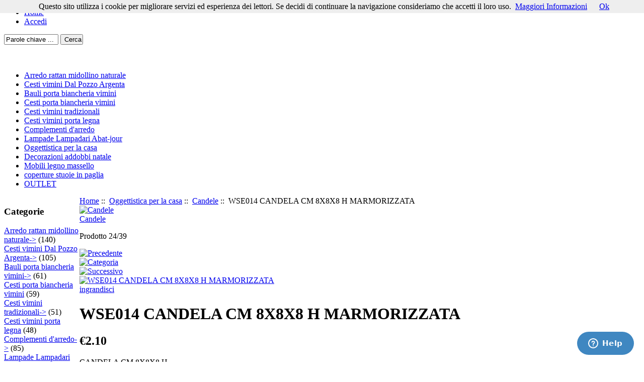

--- FILE ---
content_type: text/html; charset=utf-8
request_url: http://www.dalpozzoshop.com/zencart/index.php?main_page=product_info&products_id=499
body_size: 26460
content:
<!DOCTYPE html PUBLIC "-//W3C//DTD XHTML 1.0 Transitional//EN" "http://www.w3.org/TR/xhtml1/DTD/xhtml1-transitional.dtd">
<html xmlns="http://www.w3.org/1999/xhtml" dir="ltr" lang="it">
<head>
<title>WSE014 CANDELA CM 8X8X8 H MARMORIZZATA candela azzurra marnorizzata dal pozzo shop on line artigianato [WSE014] - &euro;2.10 : Dal Pozzo Shop, Cesteria Arredamento Rattan</title>
<meta http-equiv="Content-Type" content="text/html; charset=utf-8" />
<meta name="keywords" content="candele, cera ,moccoli,matrimoni, matrimonio, addobbi, natalizie candele Candele Coniche, Galleggianti, CIlindriche, Sferiche, Moccoli, Lanterne, Fiaccole, Lanterne, Natale, mobili, shabby chic, arredamento, per esterno, dal pozzo, dalpozzo, andrea, shop, on, line, rattan, giardino, arredamento, cesteria, ecorattan, rattan, sintetico, etnico, coloniale, midollino, giunco, vimini, arredamento, bambu, bamboo, rattan, mobili provenzali" />
<meta name="description" content="candele, cera ,moccoli,matrimoni, matrimonio, addobbi, natalizie candele Candele Coniche, Galleggianti, CIlindriche, Sferiche, Moccoli, Lanterne, Fiaccole, Lanterne, Natale " />
<meta http-equiv="imagetoolbar" content="no" />
<meta name="author" content="The Zen Cart&reg; Team and others" />
<meta name="generator" content="shopping cart program by Zen Cart&reg;, http://www.zen-cart.com eCommerce" />

<base href="https://www.dalpozzoshop.com/zencart/" />
<link rel="canonical" href="https://www.dalpozzoshop.com/zencart/index.php?main_page=product_info&amp;products_id=499" />

<link rel="stylesheet" type="text/css" href="includes/templates/classic/css/stylesheet.css" />
<link rel="stylesheet" type="text/css" href="includes/templates/classic/css/stylesheet_css_buttons.css" />
<link rel="stylesheet" type="text/css" media="print" href="includes/templates/classic/css/print_stylesheet.css" />
<script type="text/javascript" src="includes/modules/pages/product_info/jscript_textarea_counter.js"></script>
<script language="javascript" type="text/javascript"><!--
function popupWindow(url) {
  window.open(url,'popupWindow','toolbar=no,location=no,directories=no,status=no,menubar=no,scrollbars=no,resizable=yes,copyhistory=no,width=100,height=100,screenX=150,screenY=150,top=150,left=150')
}
function popupWindowPrice(url) {
  window.open(url,'popupWindow','toolbar=no,location=no,directories=no,status=no,menubar=no,scrollbars=yes,resizable=yes,copyhistory=no,width=600,height=400,screenX=150,screenY=150,top=150,left=150')
}
//--></script>
<!--Start of Zopim Live Chat Script-->
<script type="text/javascript">
window.$zopim||(function(d,s){var z=$zopim=function(c){z._.push(c)},$=z.s=
d.createElement(s),e=d.getElementsByTagName(s)[0];z.set=function(o){z.set.
_.push(o)};z._=[];z.set._=[];$.async=!0;$.setAttribute("charset","utf-8");
$.src="//v2.zopim.com/?40uikaT4oYlFla7PPYFiKWD78DEUCppj";z.t=+new Date;$.
type="text/javascript";e.parentNode.insertBefore($,e)})(document,"script");
</script>
<!--End of Zopim Live Chat Script-->
</head>

<body id="productinfoBody">

<div id="mainWrapper">



<!--bof-header logo and navigation display-->

<div id="headerWrapper">
<!--bof-navigation display-->
<div id="navMainWrapper">
<div id="navMain">
    <ul class="back">
    <li><a href="https://www.dalpozzoshop.com/zencart/">Home</a></li>
    <li><a href="https://www.dalpozzoshop.com/zencart/index.php?main_page=login">Accedi</a></li>

</ul>
</div>
<div id="navMainSearch"><form name="quick_find_header" action="https://www.dalpozzoshop.com/zencart/index.php?main_page=advanced_search_result" method="get"><input type="hidden" name="main_page" value="advanced_search_result" /><input type="hidden" name="search_in_description" value="1" /><input type="text" name="keyword" size="6" maxlength="30" style="width: 100px" value="Parole chiave ..." onfocus="if (this.value == 'Parole chiave ...') this.value = '';" onblur="if (this.value == '') this.value = 'Parole chiave ...';" />&nbsp;<input type="submit" value="Cerca" style="width: 45px" /></form></div>
<br class="clearBoth" />
</div>
<!--eof-navigation display-->

<!--bof-branding display-->
<div id="logoWrapper">
    <div id="logo"><a href="https://www.dalpozzoshop.com/zencart/"><img src="includes/templates/classic/images/logo.gif" alt="" width="192" height="62" /></a></div>
</div>
<br class="clearBoth" />
<!--eof-branding display-->

<!--eof-header logo and navigation display-->

<!--bof-optional categories tabs navigation display-->
<div id="navCatTabsWrapper">
<div id="navCatTabs">
<ul>
  <li><a class="category-top" href="https://www.dalpozzoshop.com/zencart/index.php?main_page=index&amp;cPath=4">Arredo rattan midollino naturale</a> </li>
  <li><a class="category-top" href="https://www.dalpozzoshop.com/zencart/index.php?main_page=index&amp;cPath=5">Cesti vimini Dal Pozzo Argenta</a> </li>
  <li><a class="category-top" href="https://www.dalpozzoshop.com/zencart/index.php?main_page=index&amp;cPath=109">Bauli porta biancheria vimini</a> </li>
  <li><a class="category-top" href="https://www.dalpozzoshop.com/zencart/index.php?main_page=index&amp;cPath=6">Cesti porta biancheria vimini</a> </li>
  <li><a class="category-top" href="https://www.dalpozzoshop.com/zencart/index.php?main_page=index&amp;cPath=142">Cesti vimini tradizionali</a> </li>
  <li><a class="category-top" href="https://www.dalpozzoshop.com/zencart/index.php?main_page=index&amp;cPath=145">Cesti vimini porta legna</a> </li>
  <li><a class="category-top" href="https://www.dalpozzoshop.com/zencart/index.php?main_page=index&amp;cPath=151">Complementi d'arredo</a> </li>
  <li><a class="category-top" href="https://www.dalpozzoshop.com/zencart/index.php?main_page=index&amp;cPath=135">Lampade Lampadari Abat-jour</a> </li>
  <li><a class="category-top" href="https://www.dalpozzoshop.com/zencart/index.php?main_page=index&amp;cPath=9"><span class="category-subs-selected">Oggettistica per la casa</span></a> </li>
  <li><a class="category-top" href="https://www.dalpozzoshop.com/zencart/index.php?main_page=index&amp;cPath=121">Decorazioni addobbi natale</a> </li>
  <li><a class="category-top" href="https://www.dalpozzoshop.com/zencart/index.php?main_page=index&amp;cPath=36">Mobili legno massello</a> </li>
  <li><a class="category-top" href="https://www.dalpozzoshop.com/zencart/index.php?main_page=index&amp;cPath=159">coperture stuoie in paglia</a> </li>
  <li><a class="category-top" href="https://www.dalpozzoshop.com/zencart/index.php?main_page=index&amp;cPath=143">OUTLET</a> </li>
</ul>
</div>
</div>
<!--eof-optional categories tabs navigation display-->

<!--bof-header ezpage links-->
<!--eof-header ezpage links-->
</div>

<table width="100%" border="0" cellspacing="0" cellpadding="0" id="contentMainWrapper">
  <tr>

 <td id="navColumnOne" class="columnLeft" style="width: 150px">
<div id="navColumnOneWrapper" style="width: 150px"><!--// bof: categories //-->
<div class="leftBoxContainer" id="categories" style="width: 150px">
<h3 class="leftBoxHeading" id="categoriesHeading">Categorie</h3>
<div id="categoriesContent" class="sideBoxContent">
<a class="category-top" href="https://www.dalpozzoshop.com/zencart/index.php?main_page=index&amp;cPath=4">Arredo rattan midollino naturale-&gt;</a>&nbsp;(140)<br />
<a class="category-top" href="https://www.dalpozzoshop.com/zencart/index.php?main_page=index&amp;cPath=5">Cesti vimini Dal Pozzo Argenta-&gt;</a>&nbsp;(105)<br />
<a class="category-top" href="https://www.dalpozzoshop.com/zencart/index.php?main_page=index&amp;cPath=109">Bauli porta biancheria vimini-&gt;</a>&nbsp;(61)<br />
<a class="category-top" href="https://www.dalpozzoshop.com/zencart/index.php?main_page=index&amp;cPath=6">Cesti porta biancheria vimini</a>&nbsp;(59)<br />
<a class="category-top" href="https://www.dalpozzoshop.com/zencart/index.php?main_page=index&amp;cPath=142">Cesti vimini tradizionali-&gt;</a>&nbsp;(51)<br />
<a class="category-top" href="https://www.dalpozzoshop.com/zencart/index.php?main_page=index&amp;cPath=145">Cesti vimini porta legna</a>&nbsp;(48)<br />
<a class="category-top" href="https://www.dalpozzoshop.com/zencart/index.php?main_page=index&amp;cPath=151">Complementi d'arredo-&gt;</a>&nbsp;(85)<br />
<a class="category-top" href="https://www.dalpozzoshop.com/zencart/index.php?main_page=index&amp;cPath=135">Lampade Lampadari Abat-jour-&gt;</a>&nbsp;(83)<br />
<a class="category-top" href="https://www.dalpozzoshop.com/zencart/index.php?main_page=index&amp;cPath=9"><span class="category-subs-parent">Oggettistica per la casa</span>-&gt;</a>&nbsp;(278)<br />
<a class="category-products" href="https://www.dalpozzoshop.com/zencart/index.php?main_page=index&amp;cPath=9_14"><span class="category-subs-selected">&nbsp;&nbsp;|_&nbsp;Candele</span></a>&nbsp;(39)<br />
<a class="category-products" href="https://www.dalpozzoshop.com/zencart/index.php?main_page=index&amp;cPath=9_108">&nbsp;&nbsp;|_&nbsp;Ceramica e Terracotta</a>&nbsp;(21)<br />
<a class="category-products" href="https://www.dalpozzoshop.com/zencart/index.php?main_page=index&amp;cPath=9_11">&nbsp;&nbsp;|_&nbsp;Conchiglie naturali</a>&nbsp;(18)<br />
<a class="category-products" href="https://www.dalpozzoshop.com/zencart/index.php?main_page=index&amp;cPath=9_60">&nbsp;&nbsp;|_&nbsp;Cuscini in raso di seta</a>&nbsp;(10)<br />
<a class="category-products" href="https://www.dalpozzoshop.com/zencart/index.php?main_page=index&amp;cPath=9_10">&nbsp;&nbsp;|_&nbsp;Incenso aromatici</a>&nbsp;(17)<br />
<a class="category-products" href="https://www.dalpozzoshop.com/zencart/index.php?main_page=index&amp;cPath=9_34">&nbsp;&nbsp;|_&nbsp;Oggettistica varia</a>&nbsp;(51)<br />
<a class="category-products" href="https://www.dalpozzoshop.com/zencart/index.php?main_page=index&amp;cPath=9_38">&nbsp;&nbsp;|_&nbsp;Porta incenso brucia aromi</a>&nbsp;(33)<br />
<a class="category-products" href="https://www.dalpozzoshop.com/zencart/index.php?main_page=index&amp;cPath=9_12">&nbsp;&nbsp;|_&nbsp;Portagioie</a>&nbsp;(15)<br />
<a class="category-products" href="https://www.dalpozzoshop.com/zencart/index.php?main_page=index&amp;cPath=9_44">&nbsp;&nbsp;|_&nbsp;Portalumini portacandela</a>&nbsp;(17)<br />
<a class="category-products" href="https://www.dalpozzoshop.com/zencart/index.php?main_page=index&amp;cPath=9_13">&nbsp;&nbsp;|_&nbsp;Scacciaguai  scacciapensieri</a>&nbsp;(26)<br />
<a class="category-products" href="https://www.dalpozzoshop.com/zencart/index.php?main_page=index&amp;cPath=9_45">&nbsp;&nbsp;|_&nbsp;Sculture legno</a>&nbsp;(29)<br />
<a class="category-products" href="https://www.dalpozzoshop.com/zencart/index.php?main_page=index&amp;cPath=9_132">&nbsp;&nbsp;|_&nbsp;campana  cesti copri torta</a>&nbsp;(2)<br />
<a class="category-top" href="https://www.dalpozzoshop.com/zencart/index.php?main_page=index&amp;cPath=121">Decorazioni addobbi natale-&gt;</a>&nbsp;(59)<br />
<a class="category-top" href="https://www.dalpozzoshop.com/zencart/index.php?main_page=index&amp;cPath=36">Mobili legno massello</a>&nbsp;(37)<br />
<a class="category-top" href="https://www.dalpozzoshop.com/zencart/index.php?main_page=index&amp;cPath=159">coperture stuoie in paglia</a>&nbsp;(1)<br />
<a class="category-top" href="https://www.dalpozzoshop.com/zencart/index.php?main_page=index&amp;cPath=143">OUTLET-&gt;</a>&nbsp;(75)<br />
<hr id="catBoxDivider" />
<a class="category-links" href="https://www.dalpozzoshop.com/zencart/index.php?main_page=specials">Promozioni ...</a><br />
<a class="category-links" href="https://www.dalpozzoshop.com/zencart/index.php?main_page=products_new">Nuovi articoli ...</a><br />
<a class="category-links" href="https://www.dalpozzoshop.com/zencart/index.php?main_page=featured_products">Articoli in vetrina ...</a><br />
<a class="category-links" href="https://www.dalpozzoshop.com/zencart/index.php?main_page=products_all">Tutti i prodotti ...</a>
</div></div>
<!--// eof: categories //-->

<!--// bof: whatsnew //-->
<div class="leftBoxContainer" id="whatsnew" style="width: 150px">
<h3 class="leftBoxHeading" id="whatsnewHeading"><a href="https://www.dalpozzoshop.com/zencart/index.php?main_page=products_new">Novit&agrave;&nbsp;&nbsp;[vedi]</a></h3>
<div class="sideBoxContent centeredContent">
  <div class="sideBoxContentItem"><a href="https://www.dalpozzoshop.com/zencart/index.php?main_page=product_info&amp;cPath=5_49&amp;products_id=1277"><img src="images/CESTINO BOMBONIERA VIMINI BAMBU ,,,.jpg" alt="BOM/1105 CESTINO BOMBONIERA VIMINI" title=" BOM/1105 CESTINO BOMBONIERA VIMINI " width="100" height="66" /><br />BOM/1105 CESTINO BOMBONIERA VIMINI</a><div>&euro;0.40</div></div>
  <div class="sideBoxContentItem"><a href="https://www.dalpozzoshop.com/zencart/index.php?main_page=product_info&amp;cPath=4_17&amp;products_id=2358"><img src="images/tavolo tavolino vimini.JPG" alt="TAV/75G TAVOLO VIMINI RATTAN DA PRANZO CM 75X75 H" title=" TAV/75G TAVOLO VIMINI RATTAN DA PRANZO CM 75X75 H " width="100" height="75" /><br />TAV/75G TAVOLO VIMINI RATTAN DA PRANZO CM 75X75 H</a><div>&euro;135.00</div></div>
  <div class="sideBoxContentItem"><a href="https://www.dalpozzoshop.com/zencart/index.php?main_page=product_info&amp;cPath=142_78&amp;products_id=1281"><img src="images/CESTO PIC NIC VIMINI 05.jpg" alt="1471 CESTO PIC NIC VIMINI" title=" 1471 CESTO PIC NIC VIMINI " width="100" height="75" /><br />1471 CESTO PIC NIC VIMINI</a><div>&euro;42.00</div></div></div>
</div>
<!--// eof: whatsnew //-->

<!--// bof: featured //-->
<div class="leftBoxContainer" id="featured" style="width: 150px">
<h3 class="leftBoxHeading" id="featuredHeading"><a href="https://www.dalpozzoshop.com/zencart/index.php?main_page=featured_products">Vetrina&nbsp;&nbsp;[vedi]</a></h3>
<div class="sideBoxContent centeredContent">
  <div class="sideBoxContentItem"><a href="https://www.dalpozzoshop.com/zencart/index.php?main_page=product_info&amp;cPath=4_16&amp;products_id=1958"><img src="images/poltrona midollino vimini naturale.jpg" alt="AR1006 POLTRONA RATTAN MIDOLLINO NATURALE" title=" AR1006 POLTRONA RATTAN MIDOLLINO NATURALE " width="100" height="67" /><br />AR1006 POLTRONA RATTAN MIDOLLINO NATURALE</a><div>&euro;129.00</div></div>
  <div class="sideBoxContentItem"><a href="https://www.dalpozzoshop.com/zencart/index.php?main_page=product_info&amp;cPath=4_16&amp;products_id=2125"><img src="images/poltrona papasan vimini naturale.jpg" alt="1115/TWIST/0 POLTRONA PAPASAN RATTAN NATURALE CON CUSCINO" title=" 1115/TWIST/0 POLTRONA PAPASAN RATTAN NATURALE CON CUSCINO " width="100" height="75" /><br />1115/TWIST/0 POLTRONA PAPASAN RATTAN  NATURALE  CON CUSCINO</a><div>&euro;239.00</div></div></div>
</div>
<!--// eof: featured //-->

<!--// bof: information //-->
<div class="leftBoxContainer" id="information" style="width: 150px">
<h3 class="leftBoxHeading" id="informationHeading">Informazioni</h3>
<div id="informationContent" class="sideBoxContent">
<ul style="margin: 0; padding: 0; list-style-type: none;">
<li><a href="https://www.dalpozzoshop.com/zencart/index.php?main_page=shippinginfo">Spedizioni &amp; Consegne</a></li>
<li><a href="https://www.dalpozzoshop.com/zencart/index.php?main_page=privacy">Normativa Privacy</a></li>
<li><a href="https://www.dalpozzoshop.com/zencart/index.php?main_page=conditions">Condizioni di Vendita</a></li>
<li><a href="https://www.dalpozzoshop.com/zencart/index.php?main_page=contact_us">Info &amp; Contatti</a></li>
<li><a href="https://www.dalpozzoshop.com/zencart/index.php?main_page=site_map">Mappa del Sito</a></li>
<li><a href="https://www.dalpozzoshop.com/zencart/index.php?main_page=gv_faq">Buono Regalo F.A.Q.</a></li>
<li><a href="https://www.dalpozzoshop.com/zencart/index.php?main_page=discount_coupon">Buoni Sconto</a></li>
<li><a href="https://www.dalpozzoshop.com/zencart/index.php?main_page=unsubscribe">Cancella Newsletter</a></li>
</ul>
</div></div>
<!--// eof: information //-->

</div></td>
    <td valign="top">
<!-- bof  breadcrumb -->
    <div id="navBreadCrumb">  <a href="https://www.dalpozzoshop.com/zencart/">Home</a>&nbsp;::&nbsp;
  <a href="https://www.dalpozzoshop.com/zencart/index.php?main_page=index&amp;cPath=9">Oggettistica per la casa</a>&nbsp;::&nbsp;
  <a href="https://www.dalpozzoshop.com/zencart/index.php?main_page=index&amp;cPath=9_14">Candele</a>&nbsp;::&nbsp;
WSE014 CANDELA CM 8X8X8 H MARMORIZZATA
</div>
<!-- eof breadcrumb -->


<!-- bof upload alerts -->
<!-- eof upload alerts -->

<div class="centerColumn" id="productGeneral">

<!--bof Form start-->
<form name="cart_quantity" action="https://www.dalpozzoshop.com/zencart/index.php?main_page=product_info&amp;products_id=499&amp;action=add_product" method="post" enctype="multipart/form-data"><input type="hidden" name="securityToken" value="1a752780579e171d34d575216108f298" />
<!--eof Form start-->


<!--bof Category Icon -->

<div align="left" id="categoryIcon" class="categoryIcon"><a href="https://www.dalpozzoshop.com/zencart/index.php?main_page=index&amp;cPath=9_14"><img src="images/categories/Immagine 518.jpg" alt="Candele" title=" Candele " width="53" height="40" /><br />Candele</a></div><!--eof Category Icon -->

<!--bof Prev/Next top position -->
<div class="navNextPrevWrapper centeredContent">
<p class="navNextPrevCounter">Prodotto 24/39</p>
<div class="navNextPrevList"><a href="https://www.dalpozzoshop.com/zencart/index.php?main_page=product_info&amp;cPath=9_14&amp;products_id=142"><img src="includes/templates/template_default/buttons/italian/button_prev.gif" alt="Precedente" title=" Precedente " width="65" height="15" /></a></div>

<div class="navNextPrevList"><a href="https://www.dalpozzoshop.com/zencart/index.php?main_page=index&amp;cPath=9_14"><img src="includes/templates/template_default/buttons/italian/button_return_to_product_list.gif" alt="Categoria" title=" Categoria " width="65" height="15" /></a></div>

<div class="navNextPrevList"><a href="https://www.dalpozzoshop.com/zencart/index.php?main_page=product_info&amp;cPath=9_14&amp;products_id=146"><img src="includes/templates/template_default/buttons/italian/button_next.gif" alt="Successivo" title=" Successivo " width="65" height="15" /></a></div>
</div><!--eof Prev/Next top position-->

<!--bof Main Product Image -->
<div id="productMainImage" class="centeredContent back">
<script language="javascript" type="text/javascript"><!--
document.write('<a href="javascript:popupWindow(\'https://www.dalpozzoshop.com/zencart/index.php?main_page=popup_image&amp;pID=499\')"><img src="images/CANDELA MARMORIZZATA.JPG" alt="WSE014 CANDELA CM 8X8X8 H MARMORIZZATA" title=" WSE014 CANDELA CM 8X8X8 H MARMORIZZATA " width="90" height="120" /><br /><span class="imgLink">ingrandisci</span></a>');
//--></script>
<noscript>
<a href="https://www.dalpozzoshop.com/zencart/index.php?main_page=popup_image&amp;pID=499" target="_blank"><img src="images/CANDELA MARMORIZZATA.JPG" alt="WSE014 CANDELA CM 8X8X8 H MARMORIZZATA" title=" WSE014 CANDELA CM 8X8X8 H MARMORIZZATA " width="90" height="120" /><br /><span class="imgLink">ingrandisci</span></a></noscript>
</div><!--eof Main Product Image-->

<!--bof Product Name-->
<h1 id="productName" class="productGeneral">WSE014 CANDELA CM 8X8X8 H MARMORIZZATA</h1>
<!--eof Product Name-->

<!--bof Product Price block -->
<h2 id="productPrices" class="productGeneral">
&euro;2.10</h2>
<!--eof Product Price block -->

<!--bof free ship icon  -->
<!--eof free ship icon  -->

 <!--bof Product description -->
<div id="productDescription" class="productGeneral biggerText">CANDELA CM 8X8X8 H</div>
<!--eof Product description -->
<br class="clearBoth" />

<!--bof Add to Cart Box -->
                  <div id="cartAdd">
    Da inserire: <input type="text" name="cart_quantity" value="1" maxlength="6" size="4" /><br /><br /><input type="hidden" name="products_id" value="499" /><input type="image" src="includes/templates/template_default/buttons/italian/button_in_cart.gif" alt="Nel carrello" title=" Nel carrello " />          </div>
  <!--eof Add to Cart Box-->

<!--bof Product details list  -->
<ul id="productDetailsList" class="floatingBox back">
  <li>Modello: WSE014</li>
  
  <li>24 disponibilit&agrave; in magazzino</li>
  
</ul>
<br class="clearBoth" />
<!--eof Product details list -->

<!--bof Attributes Module -->
<!--eof Attributes Module -->

<!--bof Quantity Discounts table -->
<!--eof Quantity Discounts table -->

<!--bof Additional Product Images -->
 <!--eof Additional Product Images -->

<!--bof Prev/Next bottom position -->
<!--eof Prev/Next bottom position -->

<!--bof Reviews button and count-->
<div id="productReviewLink" class="buttonRow back"><a href="https://www.dalpozzoshop.com/zencart/index.php?main_page=product_reviews_write&amp;products_id=499&amp;cPath=9_14"><img src="includes/templates/template_default/buttons/italian/button_write_review.gif" alt="Scrivi Recensione" title=" Scrivi Recensione " width="100" height="36" /></a></div>
<br class="clearBoth" />
<!--eof Reviews button and count -->
<!-- AddThis Button BEGIN -->
<div class="addthis_toolbox addthis_default_style ">
<a class="addthis_button_facebook_like" fb:like:layout="button_count"></a>
<a class="addthis_button_tweet"></a>
<a class="addthis_button_pinterest_pinit"></a>
<a class="addthis_counter addthis_pill_style"></a>
</div>
<script type="text/javascript">var addthis_config = {"data_track_addressbar":true};</script>
<script type="text/javascript" src="http://s7.addthis.com/js/250/addthis_widget.js#pubid=ra-4fecf0071827cf5e"></script>
<!-- AddThis Button END -->


<!--bof Product date added/available-->
      <p id="productDateAdded" class="productGeneral centeredContent">Prodotto inserito in catalogo venerdì 08 giugno, 2012.</p>
<!--eof Product date added/available -->

<!--bof Product URL -->
<!--eof Product URL -->

<!--bof also purchased products module-->

<!--eof also purchased products module-->

<!--bof Form close-->
</form>
<!--bof Form close-->
</div>
</td>

<td id="navColumnTwo" class="columnRight" style="width: 150px">
<div id="navColumnTwoWrapper" style="width: 150px"><!--// bof: languages //-->
<div class="rightBoxContainer" id="languages" style="width: 150px">
<h3 class="rightBoxHeading" id="languagesHeading">Lingue</h3>
<div id="languagesContent" class="sideBoxContent centeredContent"><a href="https://www.dalpozzoshop.com/zencart/index.php?main_page=product_info&amp;products_id=499&amp;cPath=9_14&amp;language=it"><img src="includes/languages/italian/images/icon.gif" alt="Italian" title=" Italian " width="24" height="15" /></a>&nbsp;&nbsp;<a href="https://www.dalpozzoshop.com/zencart/index.php?main_page=product_info&amp;products_id=499&amp;cPath=9_14&amp;language=en"><img src="includes/languages/english/images/icon.gif" alt="English" title=" English " width="24" height="15" /></a>&nbsp;&nbsp;</div></div>
<!--// eof: languages //-->

<!--// bof: search //-->
<div class="rightBoxContainer" id="search" style="width: 150px">
<h3 class="rightBoxHeading" id="searchHeading"><label>Trova</label></h3>
<div id="searchContent" class="sideBoxContent centeredContent"><form name="quick_find" action="https://www.dalpozzoshop.com/zencart/index.php?main_page=advanced_search_result" method="get"><input type="hidden" name="main_page" value="advanced_search_result" /><input type="hidden" name="search_in_description" value="1" /><input type="text" name="keyword" size="18" maxlength="100" style="width: 120px" value="Parole chiave ..." onfocus="if (this.value == 'Parole chiave ...') this.value = '';" onblur="if (this.value == '') this.value = 'Parole chiave ...';" /><br /><input type="submit" value="Cerca" style="width: 50px" /><br /><a href="https://www.dalpozzoshop.com/zencart/index.php?main_page=advanced_search">Ricerca Avanzata</a></form></div></div>
<!--// eof: search //-->

<!--// bof: productnotifications //-->
<div class="rightBoxContainer" id="productnotifications" style="width: 150px">
<h3 class="rightBoxHeading" id="productnotificationsHeading">Segnalazioni</h3>
<div id="productnotificationsContent" class="sideBoxContent centeredContent"><a href="https://www.dalpozzoshop.com/zencart/index.php?main_page=product_info&amp;products_id=499&amp;cPath=9_14&amp;action=notify"><img src="includes/templates/template_default/images/box_products_notifications.gif" alt="Segnalatemi aggiornamenti su questo articolo." title=" Segnalatemi aggiornamenti su questo articolo. " width="60" height="60" /><br />Inviate aggiornamenti su <strong>WSE014 CANDELA CM 8X8X8 H MARMORIZZATA</strong></a></div></div>
<!--// eof: productnotifications //-->

</div></td>
  </tr>
</table>



<!--bof-navigation display -->
<div id="navSuppWrapper">
<div id="navSupp">
<ul>
<li><a href="https://www.dalpozzoshop.com/zencart/">Home</a></li>
<li></li>
</ul>
</div>
</div>
<!--eof-navigation display -->

<!--bof-ip address display -->
<div id="siteinfoIP">Il tuo indirizzo IP &egrave;:   18.216.94.93</div>
<!--eof-ip address display -->

<!--bof-banner #5 display -->
<!--eof-banner #5 display -->

<!--bof- site copyright display -->
<div id="siteinfoLegal" class="legalCopyright">Copyright &copy; 2026 <a href="https://www.dalpozzoshop.com/zencart/index.php?main_page=index" target="_blank">Dal Pozzo Andrea Import Export</a> - Via celletta 108 SS16, 44011 Argenta (FE) ( dietro mercatone stella ) tel. +39 0532 310280 | C.F., P.IVA e iscrizione Registro Imprese di Ferrara 01373190386  Powered by <a href="http://www.zen-cart.it" target="_blank">Zen Cart</a></div>
<!--eof- site copyright display -->


</div>
<!--bof- parse time display -->
<!--eof- parse time display -->
<!--bof- banner #6 display -->
<!--eof- banner #6 display -->
<!-- Codice Accettazione Cookie-->
 <script src="http://www.dalpozzoshop.com/js/cookiechoices.js"></script>
 <script>
   document.addEventListener('DOMContentLoaded', function(event) {
     cookieChoices.showCookieConsentBar('Questo sito utilizza i cookie per migliorare servizi ed esperienza dei lettori. Se decidi di continuare la navigazione consideriamo che accetti il loro uso.',
         'Ok', 'Maggiori Informazioni', 'index.php?main_page=privacy');
   });
 </script>
</body></html>
